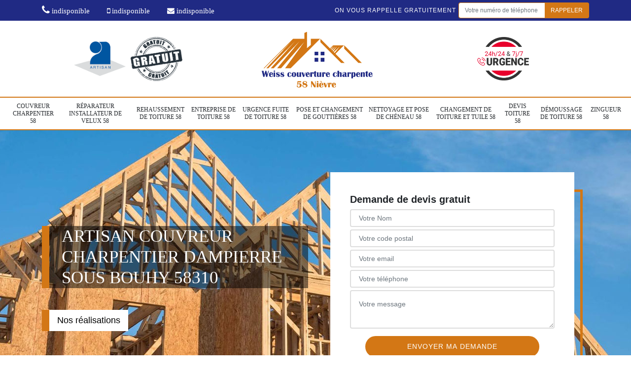

--- FILE ---
content_type: text/html; charset=UTF-8
request_url: https://www.couvreur-charpentier-58.fr/artisan-couvreur-charpentier-dampierre-sous-bouhy-58310
body_size: 5520
content:
<!DOCTYPE html>
<html dir="ltr" lang="fr-FR">
<head>
		<meta charset="UTF-8" />
    <meta name=viewport content="width=device-width, initial-scale=1.0, minimum-scale=1.0 maximum-scale=1.0">
    <meta http-equiv="content-type" content="text/html; charset=UTF-8" >
    <title>Artisan couvreur charpentier à Dampierre Sous Bouhy tel: 03.59.28.53.27</title>
        <meta name="description" content="Charpentier professionnel à Dampierre Sous Bouhy 58310, Weiss couverture charpente  58 a plusieurs années d'expérience à son actif et saura mener à bien tous vos travaux de charpente. Offre le devis">        
    <link rel="shortcut icon" href="/skins/default/images/favicon.ico" type="image/x-icon">
	<link rel="icon" href="/skins/default/images/favicon.ico" type="image/x-icon">
    <link href="/skins/default/css/bootstrap.min.css" rel="stylesheet" type="text/css"/>
    <link href="/skins/default/css/style.css" rel="stylesheet" type="text/css"/>
    <script src="/js/jquery-3.6.0.min.js"></script>
    <script src="/js/scripts.js"></script>
</head>
<body class="Desktop ville">
    
    <header id="header"><div class="topNavigation"><div class="container"><div class="d-flex align-items-center justify-content-between"><div class="telcontact"><a href="tel:indisponible"><i class="icon icon-phone"></i> indisponible</a><a href="tel:indisponible"><i class="icon icon-mobile"></i> indisponible</a><a href="mailto:indisponible"><i class="icon icon-envelope"></i> indisponible</a></div><div class="rappel-top d-none d-md-flex align-items-center"><strong>On vous rappelle gratuitement</strong><form action="/message.php" method="post" id="rappel_immediat"><input type="text" name="mail" id="mail2" value=""><input type="hidden" name="type" value="rappel"><input type="text" name="numtel" required="" placeholder="Votre numéro de téléphone ..." class="form-control"><input type="submit" name="OK" value="RAPPELER" class="btn btn-submit"></form></div></div></div></div><div class="middleNavigation"><div class="container text-center"><div class="row align-items-center"><div id="noMobile" class="col-md-4"><div class="logo_ql"><img loading="lazy" src="/skins/default/images/img/artisan.png" alt="Artisan"><img loading="lazy" src="/skins/default/images/img/devis-logo.png" alt="Devis gratuit"></div></div><div class="col-6 col-md-4"><a href="/" title="Weiss couverture charpente  58" class="logo"><img loading="lazy" src="/skins/default/images/logo.png" alt="Weiss couverture charpente  58"></a></div><div id="noMobile" class="col-md-4"><div class="logo_ql"><img loading="lazy" src="/skins/default/images/img/urgence-logo.png" alt="Urgence toiture"></div></div></div></div></div><div class="botNavigation" ><div class="container"><nav class="nav"><ul class="nav-list"><li class="nav-item"><a href="/">Couvreur charpentier 58</a></li><li class="nav-item"><a href="artisan-reparateur-installateur-velux-nievre-58">Réparateur installateur de velux 58</a></li><li class="nav-item"><a href="entreprise-rehaussement-toiture-nievre-58">Rehaussement de toiture 58</a></li><li class="nav-item"><a href="entreprise-toiture-nievre-58">Entreprise de toiture 58</a></li><li class="nav-item"><a href="entreprise-urgence-fuite-toiture-nievre-58">Urgence fuite de toiture 58</a></li><li class="nav-item"><a href="entreprise-pose-changement-gouttieres-nievre-58">Pose et changement de gouttières 58</a></li><li class="nav-item"><a href="entreprise-nettoyage-pose-cheneau-nievre-58">Nettoyage et pose de chéneau 58</a></li><li class="nav-item"><a href="entreprise-changement-toiture-tuile-nievre-58">Changement de toiture et tuile 58</a></li><li class="nav-item"><a href="devis-toiture-nievre-58">Devis toiture 58</a></li><li class="nav-item"><a href="entreprise-demoussage-toiture-nievre-58">Démoussage de toiture 58</a></li><li class="nav-item"><a href="artisan-zingueur-nievre-58">Zingueur 58</a></li></ul></nav></div></div></header>
    <div class="homeslider"><div class="sliderImg"><div class="fullscreen" style="background-image: url(/skins/default/images/img/bg-240.jpg);"></div></div><div class="container"><div class="row d-flex align-items-center"><div class="col-md-6"><div class="captionSlider d-flex align-items-end"><h1>Artisan couvreur charpentier Dampierre Sous Bouhy 58310</h1></div><div class="btn-rea"><a href="/realisations">Nos réalisations</a></div></div><div id="noMobile" class="col-md-6"><div class="Devisgratuit d-flex align-items-center"><div class="col-12"><div class="item-devis"><span>Demande de devis gratuit</span><form action="/message.php" method="post" id="FormDevis"><input type="text" name="mail" id="mail" value=""><input type="text" name="nom" required="" class="form-control" placeholder="Votre Nom"><input type="text" name="code_postal" required="" class="form-control" placeholder="Votre code postal"><div class="inline-b"><input type="text" name="email" required="" class="form-control" placeholder="Votre email"><input type="text" name="telephone" required="" class="form-control" placeholder="Votre téléphone"></div><textarea name="message" required="" class="form-control" placeholder="Votre message"></textarea><input type="submit" value="Envoyer ma demande" class="btn btn-devis"></form></div></div></div></div></div></div></div><div id="noDesktop" class="container"><div class="Devisgratuit"><span>Devis gratuit</span><form action="/message.php" method="post" id="FormDevis"><input type="text" name="mail" id="mail" value=""><input type="text" name="nom" required="" class="form-control" placeholder="Votre Nom"><input type="text" name="code_postal" required="" class="form-control" placeholder="Votre code postal"><input type="text" name="email" required="" class="form-control" placeholder="Votre email"><input type="text" name="telephone" required="" class="form-control" placeholder="Votre téléphone"><textarea name="message" required="" class="form-control" placeholder="Votre message"></textarea><input type="submit" value="Envoyer ma demande" class="btn btn-devis"></form></div><div class="rappel-top"><strong>On vous rappelle gratuitement</strong><form action="/message.php" method="post" id="rappel_immediat"><input type="text" name="mail" id="mail2" value=""><input type="hidden" name="type" value="rappel"><input type="text" name="numtel" required="" placeholder="Votre numéro de téléphone ..." class="form-control"><input type="submit" name="OK" value="RAPPELER" class="btn btn-submit"></form></div><div class="logo_ql"><img loading="lazy" src="/skins/default/images/img/artisan.png" alt="Artisan"><img loading="lazy" src="/skins/default/images/img/devis-logo.png" alt="Devis gratuit"><img loading="lazy" src="/skins/default/images/img/artisan-pacifica.png" alt="Devis gratuit"><img loading="lazy" src="/skins/default/images/img/garantie-decennale.png" alt="Garantie D"><img loading="lazy" src="/skins/default/images/img/urgence-logo.png" alt="Urgence toiture"></div></div><div class="categories"><div id="carousel-cat" class="carousel-cat"></div></div><div class="Contenu"><div class="container"><div class="corps"><div class="row"><div id="noMobile" class="col-md-4"><div class="mainright"><div class="Devisgratuit"><span>Devis gratuit</span><form action="/message.php" method="post" id="FormDevis"><input type="text" name="mail" id="mail" value=""><input type="text" name="nom" required="" class="form-control" placeholder="Votre Nom"><input type="text" name="code_postal" required="" class="form-control" placeholder="Votre code postal"><input type="text" name="email" required="" class="form-control" placeholder="Votre email"><input type="text" name="telephone" required="" class="form-control" placeholder="Votre téléphone"><textarea name="message" required="" class="form-control" placeholder="Votre message"></textarea><input type="submit" value="Envoyer ma demande" class="btn btn-devis"></form></div><div class="engagement"><p style="background-image: url('/skins/default/images/img/engagement.jpg');"><span>Nos engagements</span></p><ul class="list-eng"><li>Devis et déplacement gratuits</li><li>Sans engagement</li><li>Artisan passionné</li><li>Prix imbattable</li><li>Travail de qualité</li></ul></div><div class="contact-tel"><div class="tel-block"><div class="tel-fixe"><span><i class="icon icon-phone"></i></span><p>indisponible</p></div><div class="tel-portable"><span><i class="icon icon-mobile"></i></span><p>indisponible</p></div></div><div class="contact-text"><span>Contactez-nous</span></div></div><div class="list-services"><span>Nos services</span><ul class="item-serv"></ul></div><div class="MapRight"><span>Nous localiser</span><span>Couvreur charpentier   Dampierre Sous Bouhy</span><br/>indisponible<div id="Map"></div></div><div class="intervention-block-right"><div class="text-center"><img loading="lazy" src="/skins/default/images/img/urgence-logo.png" alt="Devis gratuit"/></div><div class="text-intervention text-center"><span>NOUS INTERVENONS 7j/7 et 24h/24</span><p>En cas d’urgence, nous intervenons dans l’immédiat, n’hésitez pas à nous contacter via le formulaire ou à nous appeler.</p></div></div></div></div><div class="col-md-8"><div class="main"><section class="sect5"><div class="block-middle"><h2>Weiss couverture charpente  58 le couvreur charpentier à Dampierre Sous Bouhy</h2><p>Un toit solide, résistant et surtout pérenne, vous en rêviez ? Dès la conception de votre projet de toit, contactez Weiss couverture charpente  58 ! couvreur charpentier à Dampierre Sous Bouhy 58310, confiez-nous la pose de votre charpente. Expert depuis plus de 10 ans, nous choisirons pour vous les matériaux de charpente solide, pour sa pose, ce sera effectuée dans les règles de l’art. Contactez-nous et nos équipes expertes viendront chez vous pour vous poser la charpente qui convient à votre maison.</p></div><hr><div class="row justify-content-center"><div class="col-md-4"><div class="imgbg" style="background-image: url('/photos/5279520-couvreur-charpentier-1.jpg');"></div></div><div class="col-md-8"><h2>Le tarif couvreur charpentier de Weiss couverture charpente  58 est basé sur plusieurs critères</h2><p>De nombreux critères peuvent influencer l'établissement du tarif couvreur charpentier de Weiss couverture charpente  58. Parmi ces critères, on peut citer les conditions d'accessibilité, le prix des éléments nécessitant une réparation, le coût des produits et leur quantité pour le traitement de la charpente. Du type d'intervention dépend les tarifs : charpente à rénover ou installation d'une nouvelle charpente, traitement de la charpente ou changement de charpente. Notez toutefois que Weiss couverture charpente  58 propose les meilleurs tarifs en matière de travaux de charpente dans tout le département 58310. À contacter !</p></div></div><hr><div class="row justify-content-center"><div class="col-md-4"><div class="imgbg" style="background-image: url('/photos/5279520-couvreur-charpentier-2.jpg');"></div></div><div class="col-md-8"><h2>Tous les propriétaires peuvent contacter le bon couvreur charpentier Weiss couverture charpente  58 à Dampierre Sous Bouhy</h2><p>Concernant les charpentes, vous devez contacter le bon artisan si vous voulez obtenir les meilleurs résultats. Pour que vos charpentes aient une longévité prolongée, vous pouvez faire appel au bon couvreur charpentier Weiss couverture charpente  58, sis à Dampierre Sous Bouhy. Cet artisan couvreur charpentier peut prendre soin de tout type de charpente. Il peut ainsi effectuer des traitements préventifs ou réaliser le changement de charpente. Il peut appliquer le traitement curatif s'il s'agit de charpente envahie par les xylophages. Vous pouvez lui faire confiance.</p></div></div><hr><div class="row justify-content-center"><div class="col-md-4"><div class="imgbg" style="background-image: url('/photos/5279520-couvreur-charpentier-3.jpg');"></div></div><div class="col-md-8"><h2>0 € de frais pour votre devis couvreur charpentier chez Weiss couverture charpente  58</h2><p>Si vous voulez connaître combien pourrait vous coûter vos travaux de charpente, vous devez disposer d'un devis couvreur charpentier auprès de Weiss couverture charpente  58. L'entreprise invite tous ses clients à la contacte. Le devis est établi gratuitement et rapidement. Le devis délivré indique le coût de tous les travaux, avec la TVA. Il est détaillé. Vous noterez que l'établissement du devis est fait avec 0 € de frais chez ce prestataire. Vous pouvez valider le document une fois que vous l'aurez reçu. Il ne vous engage en rien.</p></div></div><hr><div class="row justify-content-center"><div class="col-md-4"><div class="imgbg" style="background-image: url('/photos/5279520-couvreur-charpentier-4.jpg');"></div></div><div class="col-md-8"><h2>Votre devis couvreur charpentier Dampierre Sous Bouhy sur-mesure avec Weiss couverture charpente  58</h2><p>Vous êtes à la recherche couvreur charpentier à Dampierre Sous Bouhy ? Vous pouvez contacter Weiss couverture charpente  58 qui est un couvreur charpentier très réputé dans son domaine. Ses années d'expérience lui ont permis d'intervenir sur tout type de charpente en respectant les règles de l'art. Pour obtenir un devis couvreur charpentier 58310 de sa part, vous pouvez vous rendre sur sa page internet. Vous remplissez le formulaire en ligne et en moins de 24 heures, vous obtenez le document gratuitement. Notez que sa réception ne vous engage pas.</p></div></div><hr><div class="row justify-content-center"><div class="col-md-4"><div class="imgbg" style="background-image: url('/photos/5279520-couvreur-charpentier-5.jpg');"></div></div><div class="col-md-8"><h2>Weiss couverture charpente  58 le couvreur charpentier abordable à Dampierre Sous Bouhy</h2><p>Weiss couverture charpente  58 est un spécialiste de toiture ainsi que de la charpente dans Dampierre Sous Bouhy 58310. Maitrisant le façonnement de tous les types de toit ainsi que de la charpente, Weiss couverture charpente  58 saura réaliser toutes vos attentes avec une prestation de qualité : conception, création, montage, traitement, modification ou rénovation de charpente, pour la satisfaction des clients, Weiss couverture charpente  58 ne cesse d’adapter les services à vos besoins.  N’hésitez pas à me contacter pour plus de renseignements sur mes prestations !</p></div></div><hr><div class="row justify-content-center"><div class="col-md-4"><div class="imgbg" style="background-image: url('/photos/5279520-couvreur-charpentier-6.jpg');"></div></div><div class="col-md-8"><h2>Entretien de charpente pas cher avec Weiss couverture charpente  58</h2><p>Vous voulez préserver l’état de votre charpente ? contactez Weiss couverture charpente  58, le meilleur couvreur charpentier à Dampierre Sous Bouhy. Traitement de charpente avec des produits efficaces, il vous offrira tous ses savoir-faire. Constat minutieux avant tous travaux d’entretien, le but étant détecter tout éventuelle détérioration affectant votre charpente. Si besoin, il vous offrira une réparation efficace suivant le diagnostic effectué. Pour un entretien hors du commun, n’hésitez pas à contacter Weiss couverture charpente  58 ! Devis gratuit, professionnel expérimenté, tarif raisonnable. </p></div></div><hr><div class="row justify-content-center"><div class="col-md-4"><div class="imgbg" style="background-image: url('/photos/5279520-couvreur-charpentier-7.jpg');"></div></div><div class="col-md-8"><h2>Pour une urgence couvreur charpentier Dampierre Sous Bouhy ? Weiss couverture charpente  58 est disponible pour vous</h2><p>En cas d'urgence couvreur charpentier Dampierre Sous Bouhy, les services d'un professionnel sont indispensables. Si vous habitez dans l'une des villes du 58310, vous pouvez contacter Weiss couverture charpente  58. De nombreux professionnels de cette localité lui font confiance, et ce, depuis des années. Il offre toujours, en effet, des interventions de qualité. De plus, ses services sont proposés à chaque client à des prix défiant toute concurrence. Si vous constatez une détérioration au niveau de votre charpente, ne perdez pas de temps, contactez-le.</p></div></div><hr><div class="row justify-content-center"><div class="col-md-4"><div class="imgbg" style="background-image: url('/photos/5279520-couvreur-charpentier-8.jpg');"></div></div><div class="col-md-8"><h2>Weiss couverture charpente  58 est réputé être un couvreur charpentier pas cher à Dampierre Sous Bouhy 58310</h2><p>Le couvreur charpentier pas cher à Dampierre Sous Bouhy est Weiss couverture charpente  58. Pourquoi ? En effet, cet artisan peut assurer l'installation, la réparation, la rénovation et le traitement de charpente. Il est intervenu dans ce domaine depuis des dizaines d'années. C'est, d'ailleurs, ce qui a fait sa réputation dans tout le département 58310. Ses prix défient toute concurrence et les clients ont toujours bénéficié de ses services de qualité. Les professionnels et les particuliers peuvent le contacter pour des travaux de charpente.</p></div></div><hr><div class="row justify-content-center"><div class="col-md-4"><div class="imgbg" style="background-image: url('/photos/5279520-couvreur-charpentier-9.jpg');"></div></div><div class="col-md-8"><h2>Le couvreur charpentier Weiss couverture charpente  58 réalise vos travaux de charpente</h2><p>Pour une maison, il est important de réaliser tous les travaux de charpente et de couverture. Ces opérations permettent de protéger l'habitat contre les diverses intempéries. Étant l'armature de la toiture, la charpente doit donc être entretenue. Elle joue un rôle important dans la tenue de la toiture. Comme ces types de travaux sont importants, il faut qu'ils soient confiés à un couvreur charpentier Dampierre Sous Bouhy professionnel. Si vous habitez à Dampierre Sous Bouhy, vous avez le couvreur charpentier Weiss couverture charpente  58 Contactez-le pour demander un devis pour vos travaux.</p></div></div><hr><div class="row justify-content-center"><div class="col-md-4"><div class="imgbg" style="background-image: url('/photos/5279520-couvreur-charpentier-10.jpg');"></div></div><div class="col-md-8"><h2>Le prix couvreur charpentier de Weiss couverture charpente  58 n'est pas cher</h2><p>Vous devez supposer que les coûts des travaux de charpente sont onéreux. C'est normal ! Pourtant, si vous faites appel au couvreur charpentier Weiss couverture charpente  58, vous constaterez que le prix couvreur charpentier Dampierre Sous Bouhy qu'il applique est très abordable. Pour vous en convaincre, c'est simple ! Rendez-vous sur son site internet, remplissez le formulaire dédié à la demande de devis. En moins de 24 heures, vous recevrez le document gratuitement et sans vous engager. Vous pouvez ensuite valider le devis et demander l'intervention rapide des agents de Weiss couverture charpente  58.</p></div></div></section></div></div></div></div></div></div><div class="serv_content"><div class="container"><div class="Services"><span class="Titre"><span>Autres services</span></span><ul class="Liens"><li><a href="/artisan-zingueur-dampierre-sous-bouhy-58310">Zingueur Dampierre Sous Bouhy</a></li><li><a href="/artisan-reparateur-installateur-velux-dampierre-sous-bouhy-58310">Réparateur installateur de velux Dampierre Sous Bouhy</a></li><li><a href="/entreprise-rehaussement-toiture-dampierre-sous-bouhy-58310">Rehaussement de toiture Dampierre Sous Bouhy</a></li><li><a href="/entreprise-toiture-dampierre-sous-bouhy-58310">Entreprise de toiture Dampierre Sous Bouhy</a></li><li><a href="/entreprise-urgence-fuite-toiture-dampierre-sous-bouhy-58310">Urgence fuite de toiture Dampierre Sous Bouhy</a></li><li><a href="/entreprise-pose-changement-gouttieres-dampierre-sous-bouhy-58310">Pose et changement de gouttières Dampierre Sous Bouhy</a></li><li><a href="/entreprise-nettoyage-pose-cheneau-dampierre-sous-bouhy-58310">Nettoyage et pose de chéneau Dampierre Sous Bouhy</a></li><li><a href="/entreprise-changement-toiture-tuile-dampierre-sous-bouhy-58310">Changement de toiture et tuile Dampierre Sous Bouhy</a></li><li><a href="/devis-toiture-dampierre-sous-bouhy-58310">Devis toiture Dampierre Sous Bouhy</a></li><li><a href="/entreprise-demoussage-toiture-dampierre-sous-bouhy-58310">Démoussage de toiture Dampierre Sous Bouhy</a></li></ul></div></div></div>
    <footer id="footer"><div class="container"><div class="d-md-flex justify-content-between align-items-center"><div><p class="adresse">indisponible</p><p class="tel"><a href="tel:indisponible"><i class="icon icon-phone"></i> indisponible</a><span>/</span><a href="tel:indisponible"><i class="icon icon-mobile"></i> indisponible</a><span>/</span><a href="mailto:indisponible">indisponible</a></p></div><p class="copyright">©2022 - 2025 Tout droit réservé - <a href="/mentions-legales" title="Mentions légales">Mentions légales</a></p></div></div></footer>
</body>


<script src="skins/default/js/slick.min.js"></script>



<script type="text/javascript">		
		var Support = 'Desktop';
		$(document).ready(function(){
    		// Js lancés une fois la page chargée
    		    	
    		          initAnalytics('_');
    		
        // Append the mobile icon nav
        $('.middleNavigation').find('.row').append($('<div class="nav-mobile">Menu</div>'));
        $('.nav-item').has('ul').prepend('<span class="nav-click"><i class="nav-arrow"></i></span>');
        $('.nav-mobile').click(function(){
            $('.nav-list').toggle();
        });
        $('.nav-list').on('click', '.nav-click', function(){
            $(this).siblings('.nav-submenu').toggle();
            $(this).children('.nav-arrow').toggleClass('nav-rotate');
            
        });
		
        $('.sliderImg').slick({
            arrows:false,
            fade:true,
            speed:800,
            autoplay: true,
            autoplaySpeed: 3000
        });
        $('#carousel-cat').slick({
            arrows:false,
            speed:800,
            autoplay: true,
            slidesToShow: 6,
            slidesToScroll: 1,
            autoplaySpeed: 3000
        });

        //Map
        
		});
	</script>

<link rel="stylesheet" href="/js/leaflet/leaflet.css" />
<script src="/js/leaflet/leaflet.js"></script>
<script src="/js/map.js"></script>
<script>initMap('France',16);</script>
</html>


--- FILE ---
content_type: text/html; charset=UTF-8
request_url: https://www.couvreur-charpentier-58.fr/ajax.php
body_size: 116
content:
{"code_google_tags":"","code_analytics":"G-EM5ERZ2YK6","RGPD":null,"dbg":["Erreur  n'est pas reconnu."]}